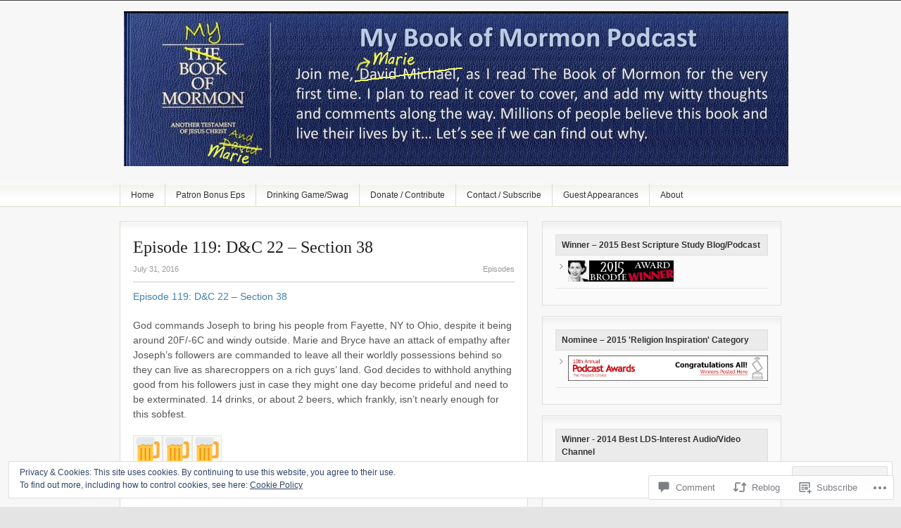

--- FILE ---
content_type: text/css
request_url: https://mybookofmormonpodcast.com/wp-content/themes/premium/fresh-news/style.css?m=1757587232i&cssminify=yes
body_size: 10934
content:
/*
Theme Name: Fresh News
Theme URI: http://www.woothemes.com/
Version: 1.2.15
Description: A fresh and popular news/magazine theme for WordPress, by the team at WooThemes.
Author: WooThemes
Author URI: http://www.woothemes.com/
Tags: blog, journal, magazine, news, clean, elegant, formal, modern, professional, sophisticated, black, blue, brown, dark, gray, light, orange, pink, purple, red, silver, tan, yellow, two-columns, right-sidebar, left-sidebar, fixed-layout, custom-background, custom-header, custom-colors, custom-menu, featured-images, full-width-template, post-slider, rtl-language-support, sticky-post, theme-options, translation-ready

	Copyright: (c) 2009-2011 WooThemes.
	License: GNU General Public License v2 or later
	License URI: http://www.gnu.org/licenses/gpl-2.0.html
	Update URI: false

*/
/*-------------------------------------------------------------------------------------------

INDEX:

0. RESET

1. SETUP

2. SITE STRUCTURE & APPEARANCE

3. POSTS

4. WIDGETS

5. COMMENTS

6. MISC

7. STYLING FOR WORDPRESS.COM UPDATES

7.5 STYLING FOR WORDPRESS.COM WIDGETS

-------------------------------------------------------------------------------------------*/

/*-------------------------------------------------------------------------------------------*/
/* RESET - http://meyerweb.com/eric/tools/css/reset/ | v1.0 | 20080212 */
/*-------------------------------------------------------------------------------------------*/

body,html{height:100%;}
html,body,div,span,applet,object,iframe,h1,h2,h3,h4,h5,h6,p,blockquote,pre,a,acronym,address,big,cite,code,del,dfn,em,font,img,ins,kbd,q,s,samp,small,strike,strong,sub,sup,tt,var,b,u,i,center,dl,dt,dd,ol,ul,li,fieldset,form,label,legend,table,caption,tbody,tfoot,thead,tr,th,td{border:0;outline:0;font-size:100%;vertical-align:baseline;background:transparent;margin:0;padding:0;}
body{line-height:1em;}
ol,ul{list-style:none;}
blockquote,q{quotes:none;}
blockquote:before,blockquote:after,q:before,q:after{content:none;}
:focus{outline:0;}
del{text-decoration:line-through;}
table{border-collapse:collapse;border-spacing:0;}

/* Floating & Alignment  */
.fl{float:left;}
.fr{float:right;}
.ac{text-align:center;}
.ar{text-align:right;}

/* Clear Floats  */
.col-full:after{content:".";display:block;height:0;clear:both;visibility:hidden;}
.fix{clear:both;height:1px;overflow:hidden;margin:-1px 0 0;}
html body * span.clear,html body * div.clear,html body * li.clear,html body * dd.clear{background:none;border:0;clear:both;display:block;float:none;font-size:0;list-style:none;overflow:hidden;visibility:hidden;width:0;height:0;margin:0;padding:0;}


/*-------------------------------------------------------------------------------------------*/
/* 1. SETUP */
/*-------------------------------------------------------------------------------------------*/

body {background:#e4e2db;color:#555;font:12px sans-Serif;}
input,select,textarea {border:#cacaca 1px solid;font-size:12px;padding:5px; }
select,#nav{padding:0;}
hr { background-color: #e6e6e6;	border:0; height: 1px; margin-bottom: 20px; }

/* Typography */

h1, h2, h3, h4, h5, h6  { margin: 0; font-family:"Droid Serif", Georgia, serif; color: #222; font-weight:normal; }
h1  {font-size: 2em } h2  {font-size: 1.8em;} h3  {font-size: 1.6em;} h4  {font-size: 1.2em;} h5  {font-size: 1em;} h6  {font-size: 0.8em;}
p {margin: 0; }

input, textarea { color:#777; padding: 5px; border-color: #ccc #efefef #efefef #ccc; border-width:1px; border-style:solid; border-radius: 3px; -moz-border-radius: 3px; -webkit-border-radius: 3px;}

/* Hyperlinks */

a {color:#e8a02c;text-decoration:none;}
a:hover,#top .subscribe a:hover,.author_info a:hover{text-decoration:underline;}

h1 a:link, h1 a:visited, h2 a:link, h2 a:visited, h3 a:link, h3 a:visited,
h4 a:link, h4 a:visited, h5 a:link, h5 a:visited, h6 a:link, h6 a:visited  { text-decoration: none; }
h1 a:hover, h2 a:hover, h3 a:hover, h4 a:hover, h5 a:hover, h6 a:hover  {text-decoration: underline;}

.ie7 #top, .ie7 #header { zoom: 1; }


/*-------------------------------------------------------------------------------------------*/
/* 2. SITE STRUCTURE & APPEARANCE */
/*-------------------------------------------------------------------------------------------*/

#background { background-color:#ebe9e1; }
#content { margin-bottom:30px; }

.col-left { float: left; }
.col-right { float: right; }
.col-full, .layout-full #main, #main.fullwidth { width: 940px; margin: 0 auto; }

#main { width:580px;float:left;margin-bottom:30px; }

#sidebar { width:340px; float:right; }
#sidebar .secondary { float:left; width:160px; margin-right: 20px; }
#sidebar .last { margin-right:0; }

.layout-left-sidebar #main { float: right; }
.layout-left-sidebar #sidebar { float:left; }

/*- Top  - */

#top{ background:#252620 url(images/bg-top.png) repeat-x top; border-bottom:1px solid #191a14; font-size:11px;line-height:33px;margin:0 auto;padding:0; position: relative; z-index: 9999; }

.nav1 { float:left; width: 750px; }
.nav1,.nav1 ul{list-style:none;margin:0;padding:0;z-index:100;}
.nav1 a{color:#a0a09b;text-shadow:0 1px 0 #000000;display:block;padding:0 10px;z-index:100; position: relative; }
.nav1 li a:hover,
.nav1 li.current_page_item a,
.nav1 li.current_page_parent a,
.nav1 li.current-menu-ancestor a,
.nav1 li.current-cat a,
.nav1 li.current-menu-item a,
.nav1 li.sfHover { color:#e9e9e9 ;text-decoration: none; }

.nav1 li ul{left:-999em;position:absolute;width:130px; z-index: 9999; }
.nav1 li ul li{background:#252620;border:1px solid #222;border-width:0 1px 1px;}
#background .nav1 li ul li a{color:#ccc;text-shadow:none;font-size:11px;line-height:25px;padding-bottom:0;width:130px;}
#background .nav1 li ul li a:hover { color:#fff; background: #666; background: rgba(255,255,255,.1);}
.nav1 li ul li ul li a{border-width:0 1px 1px 0;}
.nav1 li ul ul{margin:-25px 0 0 150px;}

.nav1 .sf-sub-indicator {background: url(images/arrow-superfish.png) no-repeat;position:absolute;display:block;right:0.4em;top:1.3em;width:10px;height:10px;text-indent:-999em;overflow:hidden;}
.nav1 li ul .sf-sub-indicator {background:url(images/arrow-superfish-right.png) no-repeat; top:40%;}
.nav1 li a.sf-with-ul { padding-right:20px; }
.nav1 li ul li a.sf-with-ul { padding-right:10px; }

.ie7 .nav1 .sf-sub-indicator  { top: 5px; }
.ie7 .nav1 li ul .sf-sub-indicator  { top: 8px; }

#top .subscribe{color:#a0a09b;float:right;}
#top .subscribe .posts, #top .subscribe .comments, #top .subscribe .email{padding:0 5px; }

/* Header */

#header{background:#33342e url(images/bg-header.png) repeat-x top; border-top:1px solid #252620; padding:15px 0 15px 0;/* margin-bottom: -4px;*/ min-height: 100px; }

#logo { margin-left: 2px; }

#logo .site-title, #logo .site-description{}
#logo .site-title{text-shadow: 1px 1px 1px #000; display: block; font-size: 40px; font-family: 'Droid Serif', Georgia, serif; }
#logo{ float: left; overflow: hidden; padding: 0 0 10px; }
#logo .site-description { font-family: 'Droid Serif', Georgia, serif; font-size: 15px; }

#header #searchform {color:#a0a09b;float:right;font-size:11px;padding:20px 10px 10px 0;text-align:right; width:220px;}
#header #search{background:#222; background:rgba(0,0,0,.5); border:1px solid #555; border-color:rgba(255,255,255,.2); height:32px;margin:0 0 10px; border-radius: 3px; -moz-border-radius: 3px; -webkit-border-radius: 3px;}
#header #search input{background:transparent;border:0;color:#aaa;float:left;font-size:12px;margin:5px 0 0 10px;padding:3px;width:178px;}
#header #search .btn{margin:7px 0 0;padding:0;width:auto;}

/*- Main Navigation - */

#topmenu #rss{ clear: right; height:38px;position:relative;right:0; margin-top:-10px; width:39px;}
#topmenu #rss a:active { top: 1px; position: relative; }

#topmenu { background: #fffeff url(images/bg-nav.png) repeat-x top; border: 0px; border-bottom: 1px solid #dcdcd4; /*height:33px;*/ line-height:1; padding: 0px; margin: 0px; margin-bottom: 20px; position: relative; text-align: center; z-index: 9998; }
	#topmenu .col-full { position: relative; }
	#topmenu ul { margin: 0px; padding: 0px; }
#topmenu li{ border-left: 1px solid #dedbd1; float: left; line-height: 34px; padding: 0px; margin: 0px; }
#topmenu li li { border-left: 0px; }
#topmenu li a{ color: #333; display: block; margin: 0; padding: 2px 15px; position: relative; }
#topmenu li a:hover,#topmenu li.active a{text-decoration:none;}
#topmenu li ul li ul { margin-top: -34px; border-top:1px solid #dedbd1; padding-top: 0px; width: 214px; }
#topmenu li li li { /*margin-top: -5px; */margin-left: 1px; }

#nav { width: 875px; }

#nav,#nav ul{ float: left; clear: left; list-style: none; padding: 0; margin: 0px; }
#nav a{ display: block; }
#nav li{ float:left; line-height:28px; }
#nav li a:hover{background:none;}
#nav li ul{left:-999em;padding-top:1px;position:absolute;width:180px;margin-left:-1px;}
#nav li:hover ul,#nav li.sfhover ul{left:auto;z-index:1000;}
#nav li ul li a {border-bottom:1px solid #dedbd1;border-left:1px solid #dedbd1;border-right:1px solid #dedbd1;line-height:28px;width:180px;}
#nav li ul ul{margin:-29px 0 0 180px;}

/* Style drop down list  */

.nav1 li,.fl{float:left;}
.nav1 li ul ul li a,#main .date-comments p{line-height:25px;}

	.nav1 li ul ul  { margin: -25px 0 0 150px; }
	.nav1 li ul ul li a  {  }
	.nav1 li ul li ul li a  {  }

	.nav1 li:hover,.nav1 li.hover  { position:static; }
	.nav1 li:hover ul ul, .nav1 li.sfhover ul ul,
	.nav1 li:hover ul ul ul, .nav1 li.sfhover ul ul ul,
	.nav1 li:hover ul ul ul ul, .nav1 li.sfhover ul ul ul ul { left:-999em; }
	.nav1 li:hover ul, .nav1 li.sfhover ul,
	.nav1 li li:hover ul, .nav1 li li.sfhover ul,
	.nav1 li li li:hover ul, .nav1 li li li.sfhover ul,
	.nav1 li li li li:hover ul, .nav1 li li li li.sfhover ul  { left:auto; }

#nav li a:hover,
#nav li.current_page_item a,
#nav li.current_page_parent a,
#nav li.current-menu-ancestor a,
#nav li.current-cat a,
#nav li.current-menu-item a { background:#F5F4F0; }

/* #nav li ul li { border:none; } */
#background #nav li ul li a { background:#FFF url(images/bg-nav.png) repeat-x top; text-align: left; }
#background #nav li ul li a:hover { background:#FFF; }

#nav .sf-sub-indicator {background:	url(images/arrow-superfish.png) no-repeat;position:absolute;display:block;right:0.4em;top:40%;width:10px;height:10px;text-indent:-999em;overflow:hidden;}
#nav li ul .sf-sub-indicator {background:url(images/arrow-superfish-right.png) no-repeat;}
#nav li a.sf-with-ul { padding-right:22px; }
	#nav li ul li a.sf-with-ul { padding-right:15px; }
	#nav li ul ul  { margin: -30px 0 0 210px; }
.ie7 #nav .sf-sub-indicator  { top: 7px; }
.ie7 #nav li ul .sf-sub-indicator  { top: 13px; }

/*=== Styling Boxes === - Box (main column boxes) - */

.box {background:#FFF url(images/bgr-box-trans.png) repeat-x top left;border:1px solid #dedbd1;margin:0 0 15px;overflow:hidden;padding:18px;}
.box img{border:1px solid #999;margin:0 0 10px;}
#main .block.two-col { width:280px; margin-right:20px; float:left; }
#main .block.last { margin-right:0px; }

/*=== Footer === */

#footer{background:#e4e2db url(images/bgr-box-trans.png) repeat-x;font-size:11px;height:32px;line-height:22px;padding:20px; border-top:1px solid #eeece6; }
#footer{color:#777;text-shadow: 0 1px 0 #fafafa;}
#footer a{color:#555;}
#footer img{vertical-align:middle;}
#footer #copyright span { font:bold 14px "Droid Serif", serif; color:#555; display:block; }

#footer-widgets { background: url("images/bgr-box-trans.png") repeat-x #e9e7e0; border-top:1px solid #d1cfc9; border-bottom:1px solid #d1cfc9; clear: both;}
#footer-widgets .col-full { width: 960px; }
#footer-widgets .col-1 .block { width:940px; margin:20px 0px 10px; }
#footer-widgets .col-2 .block { float:left; width:460px; margin:20px 10px 10px; }
#footer-widgets .col-3 .block { float:left; width:300px; margin:20px 10px 10px; }
#footer-widgets .col-4 .block { float:left; width:220px; margin:20px 10px 10px; }

/* SEARCH FORM */
.searchform  { background: #fff; width: 99%; position: relative; border-color: #ccc #efefef #efefef #ccc; border-width:1px; border-style:solid; border-radius: 3px; -moz-border-radius: 3px; -webkit-border-radius: 3px;}
.searchform input.s  {   padding: 8px; width:85%; margin:0; border:none;  background:none; color:#777;  }
.searchform input.search-submit { position: absolute; top:6px; right:10px; border:none; margin:0; padding:0; }


/* Slider */

#slides { position: relative; }
#slides .flex-viewport { border: 1px solid #999999; }
#slides .slides_container .slide{ position: relative; display: none;}
#slides .slides_container .slide:first-child { display:block }
#slides .flex-next, #slides .flex-prev {
    display: block;
    height: 62px;
    left: 19px;
    position: absolute;
    top: 38%;
    width: 28px;
    z-index: 101;
    text-indent: -999em;
    background: url(images/btn-slider-left.png) no-repeat left center;
    opacity: 0.8;
}
#slides .flex-next { left: 532px; background: url(images/btn-slider-right.png) no-repeat left center; }
#slides .flex-next:hover, #slides prev:hover { opacity:1; }
#slides .flex-control-nav { position: static; bottom: 0; margin: 10px auto 0; width: 100px; }
#slides .flex-control-nav li  { float: left; margin: 0 2px; }
.ie7 .pagination li  { padding-top: 10px; }
#slides .flex-control-nav li a {
	display: inline;
	background-color: transparent;
    background-image: url("images/btn-slider-pagination.png");
    background-position: 0 0;
    display: block;
    float: left;
    height: 0;
    overflow: hidden;
    padding-top: 12px;
    width: 12px;
}
#slides .flex-control-nav li a.flex-active { background-position: 0 -12px; box-shadow: 0 0 0 0; }

#slides h2 a { position: absolute; bottom: 20px; left:0; background: #000; background:rgba(0,0,0,.2); padding:10px 15px; color:#fff; text-shadow: 0 1px 0 #000; line-height: 1em;  }
#slides img { border: none; margin: 0; }

#slides.fade { padding-bottom: 40px; }
#slides.fade .flex-control-nav { position: absolute; bottom: 14px; width: 542px; }
#slides.fade .flex-control-nav li { float: none; }

/*-------------------------------------------------------------------------------------------*/
/* 3. POSTS */
/*-------------------------------------------------------------------------------------------*/

.post {}
.post .title a { color:#000; padding-bottom:5px; }
.post .date-comments{border-bottom:1px solid #cacaca;color:#999;font-size:11px;height:30px;line-height:25px;margin:0 0 10px;}
#background .post .date-comments a {color:#999;}
span.comments{background:url(images/ico-comments.gif) no-repeat left;padding:0 0 0 20px;}
span.continue{background:url(images/ico-continue-trans.png) no-repeat left;line-height:20px;padding:2px 0 2px 22px;}
span.continue-archives{background:url(images/ico-arrow-trans.png) no-repeat right center;margin-bottom:20px;padding:0 15px 0 0;}
span.continue-archives-alt{background:url(images/ico-arrow-trans-left.png) no-repeat left center;margin-bottom:20px;padding:0 0 0 15px;}
span.continue-archives a,span.continue-archives-alt a{color:#777;font-size:14px;font-weight:700;}
a.more{background:url(images/ico-arrow-trans.png) no-repeat left;color:#777;font-size:11px;padding:0 0 0 15px;}

#main h3.title{line-height:1em; background:#f5f4f0;border:1px solid #dedbd1;color:#363636;font-size:14px;height:20px;margin:0 0 15px;padding:10px 18px 5px;text-align:left;}
.featuredpost h2{font-size:30px;}

/*=== Misc. === */

.fix{clear:both;height:1px;margin:0 0 -1px;overflow:hidden;}
img.fl{margin:0 12px 5px 0;}
img.post-thumbnail{margin:5px 10px 15px 0px;}
.entry a.alignright, .entry img.post-thumbnail.alignright, .entry a.alignleft, .entry img.post-thumbnail.alignleft { margin-top: 0px; }
.fr{float:right;}
.ac{text-align:center;}
.ar{text-align:right;}
.gravatar{background:#FFF;border:1px solid #DEDBD1;float:left;margin:0 7px 0 0;padding:4px;}

/*========= VIDEO ========= */

.post .video{display:block;margin:0 0 20px;}

/*========= SINGLE POST SPECIFIC ========= */

.entry, .entry p  { font:14px/1.5em sans-serif; }
.entry h1, .entry h2, .entry h3, .entry h4, .entry h5, .entry h6 { margin:0 0 0.5em; line-height:1.5em; }
.entry p  { margin-bottom: 1.4em; }
span.tags{background:url(images/ico-tags-trans.png) no-repeat left;padding:1px 0 0 20px;}
.post .title{padding:5px 0;}
.page .post .title { padding:5px 0 10px;}
.entry blockquote{border-left:2px solid #777;color:#777;font-style:italic;margin:5px auto 15px;padding:0 10px;width:85%;}
.entry blockquote p{font-size:12px;line-height:20px;margin:5px 0;padding:5px 0;}
.entry img{background:#F8F8F4;border:solid 1px #e6e6e6;padding:2px;}

.entry blockquote p  { font-style:italic; font-family: serif; font-size:14px;  }

.entry ul  { margin-bottom: 1.5em; padding: 0 0 0 30px; }
.entry ul ul  { margin: 0; }
.entry ul li  {	list-style-type: disc; }
.entry ul ul li  { list-style-type: circle; }

.entry ol  { margin-bottom: 1.5em; padding: 0 0 0 30px; }
.entry ol ol  { margin: 0; }
.entry  ol li  { list-style-type: decimal; }
.entry  ol li ol li  { list-style-type: lower-latin; }

.entry img.alignleft { margin: 0 15px 15px 0; }
.entry img.alignright { margin: 0 0 15px 15px; }
.entry img.aligncenter { margin: 15px auto; }

/*========= ARCHIVE SPECIFIC ========= */

.arclist ul li{border-bottom:1px solid #f1f1ed;color:silver;font-size:12px;padding:5px 0;}
.catrss{background:url(images/ico-rss.gif) center left no-repeat;line-height:16px;padding-left:24px;}
#main h3.template-title { margin-bottom:20px; }
.archive_header {
    display: block;
    float: left;
    margin: 0 0 20px;
    width: 100%
}

/*========= AUTHOR INFO ========= */

.author_info{color:#666;margin-top:15px;padding:0;}
.author_photo{float:left;margin-right:10px;width:58px;}
.author_photo img{background-color:#FFF;border:1px solid #ccc;float:left !important;height:48px;padding:4px;width:48px;}
.author_info p{line-height:1.3em;margin-bottom:10px;padding:0;}
#background .author_info a{color:#333; font-weight:bold; padding:0;text-decoration:none;}
.author_info h3{font-size:14px;margin-bottom:10px;padding:0;}
.author_email a{background-image:url(images/ico-email.png);background-position:left center;background-repeat:no-repeat;font-weight:700;padding-bottom:2px;padding-left:26px;padding-top:2px;text-decoration:none;}

/* Misc */

.entry .wp-caption{-moz-border-radius-bottomleft:3px;-moz-border-radius-bottomright:3px;-moz-border-radius-topleft:3px;-moz-border-radius-topright:3px;background:#F8F8F4;border:solid 1px #e6e6e6;padding:1px;text-align:center;}
.entry .wp-caption img{background:none;border:0;margin:0;padding:4px 0;}
.entry .wp-caption-text{font-size:11px;margin:0;padding:0;text-align:center;}
.aligncenter{display:block;margin:10px auto 20px;}
.alignleft{float:left;margin:10px 10px 8px 0;}
.alignright{float:right;margin:10px 0 8px 10px;}
.fb_iframe_widget { display: block !important; }

/* Pagination / WP-Pagenavi */
.nav-entries, .wp-pagenavi { margin:0; padding:5px 0; }

#background .nav-entries a, #background #post-entries a { display: block; color:#777; font-weight:bold; text-decoration:none;}
.nav-entries a:hover, #post-entries a:hover { text-decoration:underline; }

.wp-pagenavi { margin: 0 !important; text-align: center; }
.wp-pagenavi a:link,
.wp-pagenavi a:visited { display: inline !important; text-decoration: none !important; background: #EEEEEE ;background:rgba(255,255,255,.4);color: #666; padding: 3px 7px !important; border:1px solid #DDDDDD !important;}
.wp-pagenavi .current,
.wp-pagenavi .on,
.wp-pagenavi a:hover { padding: 3px 7px !important; background: #ddd; background:rgba(0,0,0,.05); border:1px solid #bbb !important; }
#background .wp-pagenavi span.extend, #background .wp-pagenavi span.pages { background:none !important; border:none !important; color:#999; }

#post-entries { padding:10px 0; margin:0 0 20px 0;}

/* Single Post Author */
#post-author { background: url("images/bgr-box-trans.png") repeat-x scroll left top #F5F4F0; padding:15px; border:1px solid #DEDBD1; clear:both; margin:0 0 15px; }
#post-author h4 { margin-bottom: 5px; }
#post-author .profile-content { line-height: 1.5em; }
#post-author .profile-image { float:left; margin:0 15px 5px 0; padding: 5px; border: 1px solid #e6e6e6; background:#F8F8F8; background:rgba(255,255,255,0.7);}
#post-author .profile-link {  }

/* Subscribe & Connect  */
#main #connect { background: url("images/bgr-box-trans.png") repeat-x scroll left top #F5F4F0; padding:15px; border:1px solid #DEDBD1; clear:both; margin:0 0 15px; }
#main #connect .col-left, #connect .col-right { width:48%; }
#connect .title { margin-bottom: 10px; }
#main #connect .title { padding:0; border:0; background: none;font-size:18px; }
#connect p { margin: 0 0 1em; }
#connect .newsletter-form { margin: 0 0 1em; }
#connect .newsletter-form .input {  }
#connect .newsletter-form .email { width:160px; }
#connect .newsletter-form .submit { cursor:pointer; -webkit-border-radius: 3px;-moz-border-radius: 3px;border-radius: 3px; }
#connect .social {}
#connect .social a { opacity:0.8; }
#connect .social a:hover { opacity:1; }
#connect .related-posts { border-left:1px solid #e6e6e6; padding-left:15px; }
#connect .related-posts ul { list-style: outside disc; margin:5px 0 5px 15px; }
#connect .related-posts li { padding:2px 0; }
.widget #connect .fl, .widget #connect .fr { float:none;}

/* 3.5 Entry Tables */
.entry table  { width: 100%; border: 1px solid #e6e6e6; margin-bottom: 20px; }
.entry table tr.alt-table-row  { background: #f9f9f9; }
.entry table th  { padding: 6px 0 3px 0; background: #EEEEEE; border: 1px solid #e6e6e6; text-shadow: 1px 1px 0 #fff; box-shadow: inset 0 0 1px #fff; -moz-box-shadow: inset 0 0 1px #fff; -webkit-box-shadow: inset 0 0 1px #fff; }
.entry table td  { padding: 6px 0 3px 10px; border: 1px solid #e6e6e6; }

/* 3.6 Password Protected Posts */
.post.post-password-required input { font-family:Verdana, Geneva, sans-serif; background: url(images/alert-overlay.png); display: inline-block; padding: 5px 10px 6px; color: #fff !important; text-decoration: none; border:none; position: relative; cursor: pointer; background-color:#f66526; font-weight: bold; top: -1px; }
.post.post-password-required input:hover { color: #fff !important; text-decoration:none; }
.post.post-password-required input:active { top: 0px; }

.post.post-password-required label { display: inline; padding-top: 1px; }
	#background .post.post-password-required label input { font-family:Verdana, Geneva, sans-serif; background: #FFFFFF; display: inline-block; padding: 3px 10px 3px; color: #333333; text-decoration: none; border: 1px solid #999999; position: relative; cursor: text; font-weight: normal; top: -1px; text-align: left; -webkit-border-radius: 3px; -moz-border-radius: 3px; border-radius: 3px; }
	#background .post.post-password-required label input:hover { background: #FFFFFF; color: #333333; }
	.post.post-password-required label input:active { top: -1px; background: #FFFFFF; -webkit-box-shadow: none; -moz-box-shadow: none; box-shadow: none; }
	.post.post-password-required label input:focus { border: 1px solid #666666; }

.post.post-password-required form br { display: none; }

/*-------------------------------------------------------------------------------------------*/
/* 4. WIDGETS */
/*-------------------------------------------------------------------------------------------*/

.widget{background:#f5f4f0 url(images/bgr-box-trans.png) repeat-x top left;border:1px solid #dedbd1;margin:0 0 15px;padding:18px;}
.widget h3{background:#ebe9e1;border:1px solid #dedbd1;color:#363636;display:block;font:bold 12px/18px sans-serif;margin:0 0 7px;padding:5px 8px;text-align:left;}
#mpu_banner{border:1px solid #dedbd1;}
.ads,.author_info ul,.author_info li{margin:0;padding:0;}
.widget .flickr_badge_image img{background:#fff;border:1px solid #dedbd1;float:left;margin:4px 9px 4px 0;padding:7px;}
.widget .flickr_badge_image img:hover{background:#ebe9e1;border:1px solid #dedbd1;}
.widget .ads img{border:1px solid #dedbd1;float:left;margin:10px 0 0 15px;}
.widget .ads img.last{float:right;margin:0;}
.widget .textwidget { line-height: 1.5em;}
.widget.ads-125 img { padding:10px ; }

/*- Widget lists - */

.widget ul{line-height:16px;padding:0;}
.widget ul li{ background:url(images/bullet.png) no-repeat 0 1px; padding:0 0 5px 18px; border-bottom:1px solid #e6e6e6; margin:5px 0; }
.widget ul li { }
.widget ul li a {color:#333;}
.widget ul li ul{margin:5px 0 0 10px;}

/*- WooTabs - */

#tabs ul.wooTabs { margin:0 0 8px; }
#tabs ul.wooTabs li { list-style:none; float: left; display:inline-block; color: #ffffff; padding:0; cursor: pointer; background: #fff; margin:0 7px 8px 0;border:1px solid #DEDBD1;}
#tabs ul.wooTabs li a {	color:#353535; display: block;float: left; font:bold 12px/18px sans-serif;padding: 5px 8px;  }
#tabs ul.wooTabs li a.selected, #tabs ul.wooTabs li a:hover { text-decoration:none; background:#EBE9E1;}
#tabs .inside { padding:0; }
#tabs .inside li { background:#fff;  }
#tabs #tab-tags { background:#fff; padding:10px; border: 1px solid #e6e6e6;}
#tabs .inside ul { margin:0; border: 1px solid #e6e6e6; border-width:1px 0 1px 0; }
#tabs .inside li { border:1px solid #e6e6e6; border-width:0 1px 1px 1px; padding:10px; margin:0; }
#tabs .inside li a { color:#555; font:bold 12px/18px sans-serif; }
#tabs .inside a:hover{}
#tabs .inside li span.meta { display:block; font:11px/20px sans-serif; text-transform:uppercase; color:#777; }
#tabs .inside li img.avatar, #tabs .inside li img.thumbnail { border: 1px solid #ddd; padding: 2px;	background-color: #ffffff; float: left;	margin: 0 8px 0 0; }
#tabs .inside .list { display:none; }
#tabs .inside .list:first-child { display:block; }

/* Calendar */

.widget_calendar  { border: none; padding-bottom: 5px; }
#wp-calendar{width:100%;clear:both;padding:0;}
#wp-calendar caption{padding:10px;font-weight: bold; font-style: italic;}
#wp-calendar th,#wp-calendar td{text-align:center;background:#E7E7E7; border:1px solid #E7E7E7;color:#9E9E9E;padding:5px;}
#wp-calendar td{background:transparent;border:1px solid #E7E7E7;}
#wp-calendar td,table#wp-calendar th{padding:3px 0;}
#wp-calendar tfoot td { border: 0px; text-align: left; padding: 10px 0; }
#wp-calendar tfoot td#next { text-align: right; }

/* Twitter */

.widget_woo_twitter .tlogo { background: none; border:none; padding:0; }
.widget_woo_twitter .back { padding: 5px 15px 15px; background: #fff; border:1px solid #e6e6e6; }
.widget_woo_twitter ul { background: none; padding-left:0; }
.widget_woo_twitter ul li { border-bottom: 1px solid #e6e6e6; padding: 10px 0px; list-style:none; background: none;}
.widget_woo_twitter ul li a { padding: 0px; }
.widget_woo_twitter ul li .time { color:#999; }
.widget_woo_twitter p { padding-top: 10px; }
.widget_woo_twitter p a { color:#222; }
.widget_woo_twitter ul li .content { font-size: 14px; line-height: 1.4em; font-family: 'Droid Serif', Georgia, serif; }
.widget.widget_woo_twitter h3 { border-bottom:none; padding:0; margin:0; padding-bottom: 15px; }

/* Blog Author Widget */
.widget_woo_blogauthorinfo .avatar { padding: 5px; border: 1px solid #e6e6e6; background:#F8F8F8; background:rgba(255,255,255,0.7);}
.widget_woo_blogauthorinfo .left { float:left; margin:0 10px 5px 0; }
.widget_woo_blogauthorinfo .right { float:right; margin:0 0 5px 10px; }

/*-------------------------------------------------------------------------------------------*/
/* 5. COMMENTS */
/*-------------------------------------------------------------------------------------------*/

#background h2.commh2{color:#333;font-size:1.4em !important;padding:0 0 5px;}
ol.commentlist{line-height:20px;list-style:none;margin:10px 0 20px;padding:0;}
ol.commentlist p,#respond p{line-height:20px;margin-bottom:10px;}
ol.commentlist .content{margin-left:70px;}
.commentmetadata a{color:#333;font-size:11px;}
ol.commentlist cite{font-style:normal;font-weight:700;}
ol.commentlist li.comment{background:#F8F8F4;border:1px solid #DEDBD1;margin:10px 0;padding:15px 15px 5px;}
input#submit{background:#F5F4F0;border:1px solid #DEDBD1;color:#363636;font-size:12px;font-weight:700;margin:0 0 7px;padding:7px 10px;text-align:left; cursor: pointer;}

#respond textarea { width: 97%; }
#respond h3#reply-title, #comments > h3, #pings > h3 { background: none; border: 0; font-family: 'Droid Serif', Georgia, serif; font-size: 22px; color: #222222; height: auto; padding: 0px; }
#respond h3#reply-title small { display: block; font-size: 12px; }

#comments .navigation { margin-bottom: 20px; }
	#comments .navigation a { color: #777777; font-weight: bold; }

/* Pingbacks / Trackbacks  */

h3#pings{margin:20px 0 10px;}
.pinglist{margin-bottom:20px;}
.pinglist li{list-style-type:decimal;margin:0 0 0 20px;}
.pinglist li .author{font-size:15px;font-weight:700;}
.pinglist li .date{font-size:11px;}
.pinglist li .pingcontent{display:block;margin:10px 0;}

#background #comments .reply a { font: 11px/18px sans-serif; background: #eee; border-color:#888; color:#555; text-shadow: none; }
#comments .reply a:hover { background-color: #e6e6e6;}

#comments .nocomments { font-size:1.2em; font-weight: bold; margin:0 0 20px; }
/*-------------------------------------------------------------------------------------------*/
/* 6. MISC */
/*-------------------------------------------------------------------------------------------*/

/* Contact Form  */

#contact-page .screenReader{left:-9999px;position:absolute;top:-9999px;}
#contact-page ol.forms{float:left;list-style:none;margin:10px 0 0;width:100%;}
#contact-page ol.forms li{clear:both;float:left;margin-bottom:18px;position:relative;width:100%;}
#contact-page ol.forms label{cursor:pointer;display:block;float:left;font-weight:700;padding-right:20px;width:100px;}
#contact-page ol.forms input.txt{width:214px;}
#contact-page ol.forms input#sendCopy{border:none;}
#contact-page ol.forms textarea{height:300px;width:400px;}
#contact-page ol.forms li .error{color:red;display:block;font-size:12px;margin-left:120px;}
#contact-page ol.forms li.textarea .error{display:block;margin-left:120px;}
#contact-page ol.forms li.screenReader{margin-bottom:0;}
#contact-page ol.forms li.buttons .submit{margin:15px 0 0 120px;}
#contact-page ol.forms li.inline input{margin-left:120px;width:auto;}
#contact-page ol.forms li.inline label{display:inline;float:none;width:auto;}

/* Gravity forms  */

.gfield{margin-bottom:10px;}
.gform_wrapper .top_label .gfield_label{display:block;float:left;margin:5px 0 4px !important;padding-right:20px;width:80px;}
.gform_wrapper input.button{padding:5px 10px 6px !important;}
.gform_wrapper input{padding:5px 3px !important;}
.gform_wrapper .top_label input.large,.gform_wrapper .top_label select.large,.gform_wrapper .top_label textarea.textarea{padding:7px 3px !important;width:400px !important;}
.gform_wrapper .entry img,.gform_wrapper img.thumbnail{border:0 !important;padding:0 !important;}
ul.top_label .clear-multi{clear:none !important;}
.gform_wrapper .gfield_checkbox,.gform_wrapper .gfield_radio{margin-left:120px !important;}
img.ui-datepicker-trigger{display:none !important;}
.gform_wrapper input,.gform_wrapper .top_label input.large,.gform_wrapper .top_label select.large,.gform_wrapper .top_label textarea.textarea{border:1px solid #CACACA;}
.entry .gform_wrapper .gfield_checkbox li,.gform_wrapper .gfield_radio li{list-style:none !important;}

/* Buttons */
#background a.button,
#background a.comment-reply-link,
#background #commentform #submit,
#background .submit,
#background .post.post-password-required input,
#background .widget_blog_subscription form#subscribe-blog p input[type="submit"] {
	display: inline-block;
	margin: 5px 0;
	padding: 3px 8px;
	border: 1px solid #4081af;
	border-bottom-color: #20559a;
	color: #FFFFFF;
	text-align: center;
	text-shadow: 0 -1px 0 hsla(0,0%,0%,.3);
	text-decoration: none;

	/*Border radius*/
	-webkit-border-radius: 5px;
	-moz-border-radius: 5px;
	border-radius: 5px;

	/*Background*/
	background: #237fd7; /*Fallback*/
	background: -webkit-gradient(
					linear,
					left top,
					left bottom,
					color-stop(.2, #52a8e8),
					color-stop(1, #2e76cf)
				);
	background: -moz-linear-gradient(
					center top,
					#52a8e8 20%,
					#2e76cf 100%
				);

	/*Box shadow*/
	-webkit-box-shadow: inset 0 1px 0 hsla(0,100%,100%,.3) /*Top*/,
						inset 0 0 2px hsla(0,100%,100%,.3) /*Shine*/,
						0 1px 2px hsla(0, 0%, 0%, .29) /*Shadow*/;
	-moz-box-shadow: inset 0 1px 0 hsla(0,100%,100%,.3) /*Top*/,
					inset 0 0 2px hsla(0,100%,100%,.3) /*Shine*/,
					0 1px 2px hsla(0, 0%, 0%, .29) /*Shadow*/;
	box-shadow: inset 0 1px 0 hsla(0,100%,100%,.3) /*Top*/,
				inset 0 0 2px hsla(0,100%,100%,.3) /*Shine*/,
				0 1px 2px hsla(0, 0%, 0%, .29) /*Shadow*/;
}

a.button.large { padding:6px 16px;}
a.button.small, a.comment-reply-link { padding:0px 10px;}

a.button:hover,
a.button.hover,
a.button.active,
a.comment-reply-link:hover,
#commentform #submit:hover,
.submit:hover,
.post.post-password-required input:hover,
.widget_blog_subscription form#subscribe-blog p input[type="submit"]:hover {
	text-decoration: none !important;
	/*Background*/
	background: #0073d2; /*Fallback*/
	background: -webkit-gradient(
					linear,
					left top,
					left bottom,
					color-stop(.2, #3e9ee5),
					color-stop(1, #1666ca)
				);
	background: -moz-linear-gradient(
					center top,
					#3e9ee5 20%,
					#1666ca 100%
				);
}

a.button:active,
a.button.active,
.post.post-password-required input:active,
.widget_blog_subscription form#subscribe-blog p input[type="submit"]:active {
	border-color: #20559a;

	/*Box shadow*/
	-webkit-box-shadow: inset 0 0 7px hsla(0,0%,0%,.3) /*Shine*/,
						0 1px 0 hsla(0, 100%, 100%, 1) /*Shadow*/;
	-moz-box-shadow: inset 0 0 7px hsla(0,0%,0%,.3) /*Shine*/,
					0 1px 0 hsla(0, 100%, 100%, 1) /*Shadow*/;
	box-shadow: inset 0 0 7px hsla(0,0%,0%,.3) /*Shine*/,
				0 1px 0 hsla(0, 100%, 100%, 1) /*Shadow*/;
}

a.button.inactive {
	border: 1px solid #d5d5d5;
	border-bottom-color: #e6e2e2;
	color: #aeaeae;
	text-shadow: 0 1px 0 white;

	/*Background*/
	background: #e8e8e8; /*Fallback*/
	background: -webkit-gradient(
					linear,
					left top,
					left bottom,
					color-stop(.2, #f3f3f3),
					color-stop(1, #e6e6e6)
				);
	background: -moz-linear-gradient(
					center top,
					#f3f3f3 20%,
					#e6e6e6 100%
				);

	/*Box shadow*/
	-webkit-box-shadow: inset 0 1px 0 hsla(0,100%,100%,.5) /*Top*/,
						inset 0 0 2px hsla(0,100%,100%,.1) /*Shine*/,
						0 1px 0 hsla(0, 100%, 100%, .7) /*Shadow*/;
	-moz-box-shadow: inset 0 1px 0 hsla(0,100%,100%,.5) /*Top*/,
					inset 0 0 2px hsla(0,100%,100%,.1) /*Shine*/,
					0 1px 0 hsla(0, 100%, 100%, .7) /*Shadow*/;
	box-shadow: inset 0 1px 0 hsla(0,100%,100%,.5) /*Top*/,
					inset 0 0 2px hsla(0,100%,100%,.1) /*Shine*/,
					0 1px 0 hsla(0, 100%, 100%, .7) /*Shadow*/;
}

/*-------------------------------------------------------------------------------------------*/
/* 7. STYLING FOR WORDPRESS.COM UPDATES */
/*-------------------------------------------------------------------------------------------*/

/* Hide the WP.com stats smiley. */

img#wpstats{display:none;}

/* 7.1 Comment Form */

p.comment-form-author label, p.comment-form-email label, p.comment-form-url label, p.comment-form-comment label, div.left span.required, div.left span.optional { display: inline; }
p.comment-form-comment label { display: none; }
#respond h3#reply-title { padding-bottom: 0px; }
#respond h3 small { display: block; font-size: 12px; font-weight: normal; margin-top: 10px; }
#respond p.logged-in-as { margin-bottom: 10px; }
#respond p.form-submit { margin-bottom: 10px; }

#respond #commentform label#subscribe-blog-label, #respond #commentform label#subscribe-label { margin-top: 0px; }

/* 7.2 Gallery Caption */

.gallery-caption {}
.sticky {}
.bypostauthor {}

/* 7.3 Page Links from wp_link_pages() */

div.page-link { color: #9F9F9F; font-size: 10px; line-height: 11px; font-family: Verdana, Geneva, sans-serif; margin: 10px 0 10px; }

/* 7.3.1 Image Dimensions on Attachment Template */

span.image-sizes { display: block; margin-top: 25px; margin-bottom: 20px; }
span.sep { margin: 0px; }
.image-meta { color: #959595; display: block; margin-bottom: 15px; font-family: 'Lucida Grande', Helvetica, Arial, sans-serif; font-size: 11px; }
	.image-meta strong.image-meta-title { display: block; margin-bottom: 10px; }
.image-meta ul strong { display: block; float: left; width: 150px; }

/* 7.4 Tags from unit test */

sub { font-size: smaller; vertical-align: sub; }
sup { font-size: smaller; vertical-align: super; }
pre { background: #F0F0F0; border: 1px dashed #DDDDDD; font-size: 12px; padding: 10px; margin-bottom: 20px; }

/*Resize images to fit the main content area.*/
img.size-auto,
img.size-full,
img.size-large,
img.size-medium,
.attachment img,
.widget img {
	max-width: 100%; /* When images are too wide for containing element, force them to fit. */
	height: auto; /* Override height to match resized width for correct aspect ratio. */
}

/*-------------------------------------------------------------------------------------------*/
/* 7.5 STYLING FOR WORDPRESS.COM WIDGETS */
/*-------------------------------------------------------------------------------------------*/

/* 7.5.1 Recent Comments Widget */

.widget_recent_comments table { margin: 15px; }
	.widget_recent_comments td.recentcommentsavatartop, .widget_recent_comments td.recentcommentsavatarend { padding-bottom: 15px; }
	.widget_recent_comments td.recentcommentstexttop, .widget_recent_comments td.recentcommentstextend { vertical-align: top; }

/* 7.5.2 Flickr Widget */

.widget_flickr table#flickr_badge_uber_wrapper { width: 100%; }
.widget_flickr table#flickr_badge_wrapper { background-color: transparent; width: 100%; border: 0px; }
	.widget_flickr table#flickr_badge_wrapper a { text-decoration: none; display: block; float: left; margin-right: 5px; margin-bottom: 5px; padding: 2px; background: #EDEDED; border: 1px solid #CCCCCC; }
	.widget_flickr table#flickr_badge_wrapper a img { opacity: 0.9; -moz-opacity: 0.9; -webkit-opacity: 0.9; margin-right: 0px !important; }
	.widget_flickr table#flickr_badge_wrapper a:hover img, .widget_flickr table#flickr_badge_wrapper a:active img { opacity: 1; -moz-opacity: 1; -webkit-opacity: 1; }
	.widget_flickr table#flickr_badge_wrapper a:last-child { display: block; clear: both; background: none; border: 0px; }
	.widget_flickr table#flickr_badge_wrapper br { display: none; clear: none; }

#flickr_badge_uber_wrapper a:hover, #flickr_badge_uber_wrapper a:link, #flickr_badge_uber_wrapper a:active, #flickr_badge_uber_wrapper a:visited { color: #E8A02C;}

/* 7.5.3 Blog Subscription Widget */

.widget_blog_subscription form#subscribe-blog p input[type="submit"]:active { top: 1px; }

/* 7.5.4 Twitter Widget */

.widget_twitter h3 { padding-left: 0px; border: 0px; background: none; }
.widget_twitter h3 a { background: transparent url( 'images/twitter.png' ) no-repeat left top; display: block; width: 91px; height: 22px; border: 0px; text-indent: -9999px; }
.widget_twitter .tweets { list-style: none; padding: 5px 15px 15px; background: #FFFFFF; border: 1px solid #E6E6E6; }
	.widget_twitter .tweets a {}
	.widget_twitter .tweets li { border-bottom: 1px solid #E6E6E6; padding: 10px 0px; list-style: none; background: none; font-size: 14px; line-height: 1.4em; font-family: 'Droid Serif', Georgia, serif; overflow-x: hidden; }
	.widget_twitter .tweets li .timesince { font-size: 10px; color: #999999; font-family: Arial, Helvetica, sans-serif; }

/* 7.5.5 Blog Authors Widget */

.widget_authors { float: left; clear: left; width: 302px; }
	.widget_authors ul { float: left; clear: both; }
		.widget_authors li { display: block; clear: both; float: left; }
.widget_authors a { display: block; float: left; }
.widget_authors img { float: left; margin-bottom: 10px; margin-right: 10px; }
.widget_authors strong { float: left; }

/* 7.5.6 Blog Authors Grid Widget */

.widget_author_grid a { display: block; }
.widget_author_grid ul li { margin: 0px; !important; }

/* Browser Resets */
.flex-container a:active,
.flexslider a:active,
.flex-container a:focus,
.flexslider a:focus  {outline: none;}
.slides,
.flex-control-nav,
.flex-direction-nav {margin: 0; padding: 0; list-style: none;} 

/* FlexSlider Necessary Styles
*********************************/ 
.flexslider {margin: 0; padding: 0;}
.flexslider .slides > li {display: none; -webkit-backface-visibility: hidden;} /* Hide the slides before the JS is loaded. Avoids image jumping */
.flexslider .slides img {width: 100%; display: block;}
.flex-pauseplay span {text-transform: capitalize;}

/* Clearfix for the .slides element */
.slides:after {content: "."; display: block; clear: both; visibility: hidden; line-height: 0; height: 0;} 
html[xmlns] .slides {display: block;} 
* html .slides {height: 1%;}

/* No JavaScript Fallback */
/* If you are not using another script, such as Modernizr, make sure you
 * include js that eliminates this class on page load */
.no-js .slides > li:first-child {display: block;}


/* FlexSlider Default Theme
*********************************/
.flexslider {margin: 0 0 60px; background: #fff; border: 4px solid #fff; position: relative; -webkit-border-radius: 4px; -moz-border-radius: 4px; -o-border-radius: 4px; border-radius: 4px; box-shadow: 0 1px 4px rgba(0,0,0,.2); -webkit-box-shadow: 0 1px 4px rgba(0,0,0,.2); -moz-box-shadow: 0 1px 4px rgba(0,0,0,.2); -o-box-shadow: 0 1px 4px rgba(0,0,0,.2); zoom: 1;}
.flex-viewport {max-height: 2000px; -webkit-transition: all 1s ease; -moz-transition: all 1s ease; transition: all 1s ease;}
.loading .flex-viewport {max-height: 300px;}
.flexslider .slides {zoom: 1;}

.carousel li {margin-right: 5px}


/* Direction Nav */
.flex-direction-nav {*height: 0;}
.flex-direction-nav a {width: 30px; height: 30px; margin: -20px 0 0; display: block; background: url(images/bg_direction_nav.png) no-repeat 0 0; position: absolute; top: 50%; z-index: 10; cursor: pointer; text-indent: -9999px; opacity: 0; -webkit-transition: all .3s ease;}
.flex-direction-nav .flex-next {background-position: 100% 0; right: -36px; }
.flex-direction-nav .flex-prev {left: -36px;}
.flexslider:hover .flex-next {opacity: 0.8; right: 5px;}
.flexslider:hover .flex-prev {opacity: 0.8; left: 5px;}
.flexslider:hover .flex-next:hover, .flexslider:hover .flex-prev:hover {opacity: 1;}
.flex-direction-nav .flex-disabled {opacity: .3!important; filter:alpha(opacity=30); cursor: default;}

/* Control Nav */
.flex-control-nav {width: 100%; position: absolute; bottom: -40px; text-align: center;}
.flex-control-nav li {margin: 0 6px; display: inline-block; zoom: 1; *display: inline;}
.flex-control-paging li a {width: 11px; height: 11px; display: block; background: #666; background: rgba(0,0,0,0.5); cursor: pointer; text-indent: -9999px; -webkit-border-radius: 20px; -moz-border-radius: 20px; -o-border-radius: 20px; border-radius: 20px; box-shadow: inset 0 0 3px rgba(0,0,0,0.3);}
.flex-control-paging li a:hover { background: #333; background: rgba(0,0,0,0.7); }
.flex-control-paging li a.flex-active { background: #000; background: rgba(0,0,0,0.9); cursor: default; }

.flex-control-thumbs {margin: 5px 0 0; position: static; overflow: hidden;}
.flex-control-thumbs li {width: 25%; float: left; margin: 0;}
.flex-control-thumbs img {width: 100%; display: block; opacity: .7; cursor: pointer;}
.flex-control-thumbs img:hover {opacity: 1;}
.flex-control-thumbs .flex-active {opacity: 1; cursor: default;}

@media screen and (max-width: 860px) {
  .flex-direction-nav .flex-prev {opacity: 1; left: 0;}
  .flex-direction-nav .flex-next {opacity: 1; right: 0;}
}


--- FILE ---
content_type: text/css;charset=utf-8
request_url: https://s0.wp.com/?custom-css=1&csblog=4xvMI&cscache=6&csrev=8
body_size: -115
content:
#rss{display:none}#header{background:#f7f7f7}

--- FILE ---
content_type: text/css
request_url: https://s0.wp.com/wp-content/themes/premium/fresh-news/styles/chrome.css?m=1324546395i
body_size: 95
content:
body, #footer{background-color:#e4e4e4}#background{background:#f7f7f7}#top{background:#222;border-color:#111}#header{background:url(../images/bg-header-gradient.png) repeat-x bottom #333;border-color:#444}#footer-widgets{background-color:#e9e9e9;border-top:1px solid #ccc}#footer{border-top:1px solid #ddd}.box{background-color:#fff}.widget, #post-author, #main #connect, #main h3{background-color:#fafafa;border-color:#dedede}.widget h3{background:#ebebeb;border:1px solid #dedede}a, a:hover, #top .subscribe a{color:#4081AF}